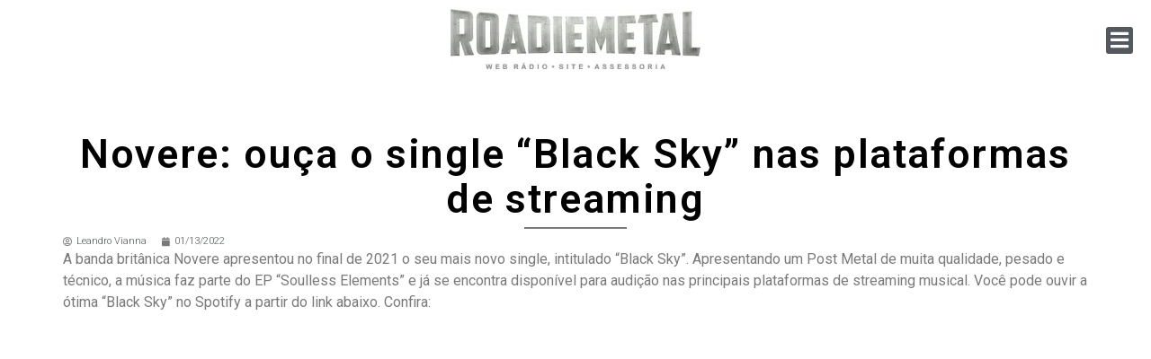

--- FILE ---
content_type: text/html; charset=UTF-8
request_url: https://roadie-metal.com/novere-ouca-o-single-black-sky-nas-plataformas-de-streaming/
body_size: 15163
content:
<!doctype html>
<html lang="pt-BR">
<head>
	<meta charset="UTF-8">
	<meta name="viewport" content="width=device-width, initial-scale=1">
	<link rel="profile" href="https://gmpg.org/xfn/11">
	<meta name='robots' content='index, follow, max-image-preview:large, max-snippet:-1, max-video-preview:-1' />

	<!-- This site is optimized with the Yoast SEO plugin v23.5 - https://yoast.com/wordpress/plugins/seo/ -->
	<title>Novere: ouça o single &quot;Black Sky&quot; nas plataformas de streaming - Roadie Metal</title>
	<link rel="canonical" href="https://roadie-metal.com/novere-ouca-o-single-black-sky-nas-plataformas-de-streaming/" />
	<meta property="og:locale" content="pt_BR" />
	<meta property="og:type" content="article" />
	<meta property="og:title" content="Novere: ouça o single &quot;Black Sky&quot; nas plataformas de streaming - Roadie Metal" />
	<meta property="og:description" content="A banda britânica Novere apresentou no final de 2021 o seu mais novo single, intitulado &#8220;Black Sky&#8221;. Apresentando um Post Metal de muita qualidade, pesado e técnico, a música faz parte do EP &#8220;Soulless Elements&#8221; e já se encontra disponível para audição nas principais plataformas de streaming musical. Você pode ouvir a ótima &#8220;Black Sky&#8221; [&hellip;]" />
	<meta property="og:url" content="https://roadie-metal.com/novere-ouca-o-single-black-sky-nas-plataformas-de-streaming/" />
	<meta property="og:site_name" content="Roadie Metal" />
	<meta property="article:publisher" content="https://pt-br.facebook.com/RoadieMetal" />
	<meta property="article:author" content="leandro.vianna.16100" />
	<meta property="article:published_time" content="2022-01-14T01:03:02+00:00" />
	<meta property="article:modified_time" content="2022-01-14T01:03:07+00:00" />
	<meta property="og:image" content="https://roadie-metal.com/wp-content/uploads/2022/01/Novere.jpg" />
	<meta property="og:image:width" content="640" />
	<meta property="og:image:height" content="640" />
	<meta property="og:image:type" content="image/jpeg" />
	<meta name="author" content="Leandro Vianna" />
	<meta name="twitter:card" content="summary_large_image" />
	<meta name="twitter:creator" content="@roadiemetal" />
	<meta name="twitter:site" content="@roadiemetal" />
	<meta name="twitter:label1" content="Escrito por" />
	<meta name="twitter:data1" content="Leandro Vianna" />
	<script type="application/ld+json" class="yoast-schema-graph">{"@context":"https://schema.org","@graph":[{"@type":"Article","@id":"https://roadie-metal.com/novere-ouca-o-single-black-sky-nas-plataformas-de-streaming/#article","isPartOf":{"@id":"https://roadie-metal.com/novere-ouca-o-single-black-sky-nas-plataformas-de-streaming/"},"author":{"name":"Leandro Vianna","@id":"https://roadie-metal.com/#/schema/person/331542c171a2d7a0d4515a73aab287c2"},"headline":"Novere: ouça o single &#8220;Black Sky&#8221; nas plataformas de streaming","datePublished":"2022-01-14T01:03:02+00:00","dateModified":"2022-01-14T01:03:07+00:00","mainEntityOfPage":{"@id":"https://roadie-metal.com/novere-ouca-o-single-black-sky-nas-plataformas-de-streaming/"},"wordCount":87,"publisher":{"@id":"https://roadie-metal.com/#organization"},"image":{"@id":"https://roadie-metal.com/novere-ouca-o-single-black-sky-nas-plataformas-de-streaming/#primaryimage"},"thumbnailUrl":"https://roadie-metal.com/wp-content/uploads/2022/01/Novere.jpg","articleSection":["Notícias","Post-Rock/Metal"],"inLanguage":"pt-BR"},{"@type":"WebPage","@id":"https://roadie-metal.com/novere-ouca-o-single-black-sky-nas-plataformas-de-streaming/","url":"https://roadie-metal.com/novere-ouca-o-single-black-sky-nas-plataformas-de-streaming/","name":"Novere: ouça o single \"Black Sky\" nas plataformas de streaming - Roadie Metal","isPartOf":{"@id":"https://roadie-metal.com/#website"},"primaryImageOfPage":{"@id":"https://roadie-metal.com/novere-ouca-o-single-black-sky-nas-plataformas-de-streaming/#primaryimage"},"image":{"@id":"https://roadie-metal.com/novere-ouca-o-single-black-sky-nas-plataformas-de-streaming/#primaryimage"},"thumbnailUrl":"https://roadie-metal.com/wp-content/uploads/2022/01/Novere.jpg","datePublished":"2022-01-14T01:03:02+00:00","dateModified":"2022-01-14T01:03:07+00:00","breadcrumb":{"@id":"https://roadie-metal.com/novere-ouca-o-single-black-sky-nas-plataformas-de-streaming/#breadcrumb"},"inLanguage":"pt-BR","potentialAction":[{"@type":"ReadAction","target":["https://roadie-metal.com/novere-ouca-o-single-black-sky-nas-plataformas-de-streaming/"]}]},{"@type":"ImageObject","inLanguage":"pt-BR","@id":"https://roadie-metal.com/novere-ouca-o-single-black-sky-nas-plataformas-de-streaming/#primaryimage","url":"https://roadie-metal.com/wp-content/uploads/2022/01/Novere.jpg","contentUrl":"https://roadie-metal.com/wp-content/uploads/2022/01/Novere.jpg","width":640,"height":640},{"@type":"BreadcrumbList","@id":"https://roadie-metal.com/novere-ouca-o-single-black-sky-nas-plataformas-de-streaming/#breadcrumb","itemListElement":[{"@type":"ListItem","position":1,"name":"Início","item":"https://roadie-metal.com/"},{"@type":"ListItem","position":2,"name":"Novere: ouça o single &#8220;Black Sky&#8221; nas plataformas de streaming"}]},{"@type":"WebSite","@id":"https://roadie-metal.com/#website","url":"https://roadie-metal.com/","name":"Roadie Metal","description":"A Voz do Rock: Saiba tudo que acontece no mundo do rock, fique pode dentro das últimas novidades, leia entrevistas e resenhas, confira matérias e curiosidades!","publisher":{"@id":"https://roadie-metal.com/#organization"},"potentialAction":[{"@type":"SearchAction","target":{"@type":"EntryPoint","urlTemplate":"https://roadie-metal.com/?s={search_term_string}"},"query-input":{"@type":"PropertyValueSpecification","valueRequired":true,"valueName":"search_term_string"}}],"inLanguage":"pt-BR"},{"@type":"Organization","@id":"https://roadie-metal.com/#organization","name":"Roadie Metal - A Voz do Rock","url":"https://roadie-metal.com/","logo":{"@type":"ImageObject","inLanguage":"pt-BR","@id":"https://roadie-metal.com/#/schema/logo/image/","url":"https://roadie-metal.com/wp-content/uploads/2024/04/logo-rodape.png","contentUrl":"https://roadie-metal.com/wp-content/uploads/2024/04/logo-rodape.png","width":646,"height":200,"caption":"Roadie Metal - A Voz do Rock"},"image":{"@id":"https://roadie-metal.com/#/schema/logo/image/"},"sameAs":["https://pt-br.facebook.com/RoadieMetal","https://x.com/roadiemetal","https://www.instagram.com/roadie_metal/","https://www.youtube.com/channel/UCNXSI1H0oG_QbrdaKqbYlBQ"]},{"@type":"Person","@id":"https://roadie-metal.com/#/schema/person/331542c171a2d7a0d4515a73aab287c2","name":"Leandro Vianna","image":{"@type":"ImageObject","inLanguage":"pt-BR","@id":"https://roadie-metal.com/#/schema/person/image/","url":"https://secure.gravatar.com/avatar/0ae2be53fb4347e66f38a79576dc4fa9?s=96&d=wp_user_avatar&r=g","contentUrl":"https://secure.gravatar.com/avatar/0ae2be53fb4347e66f38a79576dc4fa9?s=96&d=wp_user_avatar&r=g","caption":"Leandro Vianna"},"description":"Mineiro nascido no cada vez mais distante ano de 1977, pai do Arthur e do Ben, formado em História, flamenguista, comunista, antifascista, poliamorista e mais um monte de \"ista\" que irritam um bocado de gente nesse país. Criador do blog A Música Continua a Mesma e atual Editor Chefe da Roadie Metal. Um sujeito irritante!","sameAs":["https://musicacontinuaamesma.blogspot.com/","leandro.vianna.16100","amcamesma"],"url":"https://roadie-metal.com/author/lvianna/"}]}</script>
	<!-- / Yoast SEO plugin. -->


<link rel="alternate" type="application/rss+xml" title="Feed para Roadie Metal &raquo;" href="https://roadie-metal.com/feed/" />
<link rel="alternate" type="application/rss+xml" title="Feed de comentários para Roadie Metal &raquo;" href="https://roadie-metal.com/comments/feed/" />
<script>
window._wpemojiSettings = {"baseUrl":"https:\/\/s.w.org\/images\/core\/emoji\/15.0.3\/72x72\/","ext":".png","svgUrl":"https:\/\/s.w.org\/images\/core\/emoji\/15.0.3\/svg\/","svgExt":".svg","source":{"concatemoji":"https:\/\/roadie-metal.com\/wp-includes\/js\/wp-emoji-release.min.js?ver=6.6.4"}};
/*! This file is auto-generated */
!function(i,n){var o,s,e;function c(e){try{var t={supportTests:e,timestamp:(new Date).valueOf()};sessionStorage.setItem(o,JSON.stringify(t))}catch(e){}}function p(e,t,n){e.clearRect(0,0,e.canvas.width,e.canvas.height),e.fillText(t,0,0);var t=new Uint32Array(e.getImageData(0,0,e.canvas.width,e.canvas.height).data),r=(e.clearRect(0,0,e.canvas.width,e.canvas.height),e.fillText(n,0,0),new Uint32Array(e.getImageData(0,0,e.canvas.width,e.canvas.height).data));return t.every(function(e,t){return e===r[t]})}function u(e,t,n){switch(t){case"flag":return n(e,"\ud83c\udff3\ufe0f\u200d\u26a7\ufe0f","\ud83c\udff3\ufe0f\u200b\u26a7\ufe0f")?!1:!n(e,"\ud83c\uddfa\ud83c\uddf3","\ud83c\uddfa\u200b\ud83c\uddf3")&&!n(e,"\ud83c\udff4\udb40\udc67\udb40\udc62\udb40\udc65\udb40\udc6e\udb40\udc67\udb40\udc7f","\ud83c\udff4\u200b\udb40\udc67\u200b\udb40\udc62\u200b\udb40\udc65\u200b\udb40\udc6e\u200b\udb40\udc67\u200b\udb40\udc7f");case"emoji":return!n(e,"\ud83d\udc26\u200d\u2b1b","\ud83d\udc26\u200b\u2b1b")}return!1}function f(e,t,n){var r="undefined"!=typeof WorkerGlobalScope&&self instanceof WorkerGlobalScope?new OffscreenCanvas(300,150):i.createElement("canvas"),a=r.getContext("2d",{willReadFrequently:!0}),o=(a.textBaseline="top",a.font="600 32px Arial",{});return e.forEach(function(e){o[e]=t(a,e,n)}),o}function t(e){var t=i.createElement("script");t.src=e,t.defer=!0,i.head.appendChild(t)}"undefined"!=typeof Promise&&(o="wpEmojiSettingsSupports",s=["flag","emoji"],n.supports={everything:!0,everythingExceptFlag:!0},e=new Promise(function(e){i.addEventListener("DOMContentLoaded",e,{once:!0})}),new Promise(function(t){var n=function(){try{var e=JSON.parse(sessionStorage.getItem(o));if("object"==typeof e&&"number"==typeof e.timestamp&&(new Date).valueOf()<e.timestamp+604800&&"object"==typeof e.supportTests)return e.supportTests}catch(e){}return null}();if(!n){if("undefined"!=typeof Worker&&"undefined"!=typeof OffscreenCanvas&&"undefined"!=typeof URL&&URL.createObjectURL&&"undefined"!=typeof Blob)try{var e="postMessage("+f.toString()+"("+[JSON.stringify(s),u.toString(),p.toString()].join(",")+"));",r=new Blob([e],{type:"text/javascript"}),a=new Worker(URL.createObjectURL(r),{name:"wpTestEmojiSupports"});return void(a.onmessage=function(e){c(n=e.data),a.terminate(),t(n)})}catch(e){}c(n=f(s,u,p))}t(n)}).then(function(e){for(var t in e)n.supports[t]=e[t],n.supports.everything=n.supports.everything&&n.supports[t],"flag"!==t&&(n.supports.everythingExceptFlag=n.supports.everythingExceptFlag&&n.supports[t]);n.supports.everythingExceptFlag=n.supports.everythingExceptFlag&&!n.supports.flag,n.DOMReady=!1,n.readyCallback=function(){n.DOMReady=!0}}).then(function(){return e}).then(function(){var e;n.supports.everything||(n.readyCallback(),(e=n.source||{}).concatemoji?t(e.concatemoji):e.wpemoji&&e.twemoji&&(t(e.twemoji),t(e.wpemoji)))}))}((window,document),window._wpemojiSettings);
</script>

<style id='wp-emoji-styles-inline-css'>

	img.wp-smiley, img.emoji {
		display: inline !important;
		border: none !important;
		box-shadow: none !important;
		height: 1em !important;
		width: 1em !important;
		margin: 0 0.07em !important;
		vertical-align: -0.1em !important;
		background: none !important;
		padding: 0 !important;
	}
</style>
<link rel='stylesheet' id='wp-block-library-css' href='https://roadie-metal.com/wp-includes/css/dist/block-library/style.min.css?ver=6.6.4' media='all' />
<style id='classic-theme-styles-inline-css'>
/*! This file is auto-generated */
.wp-block-button__link{color:#fff;background-color:#32373c;border-radius:9999px;box-shadow:none;text-decoration:none;padding:calc(.667em + 2px) calc(1.333em + 2px);font-size:1.125em}.wp-block-file__button{background:#32373c;color:#fff;text-decoration:none}
</style>
<style id='global-styles-inline-css'>
:root{--wp--preset--aspect-ratio--square: 1;--wp--preset--aspect-ratio--4-3: 4/3;--wp--preset--aspect-ratio--3-4: 3/4;--wp--preset--aspect-ratio--3-2: 3/2;--wp--preset--aspect-ratio--2-3: 2/3;--wp--preset--aspect-ratio--16-9: 16/9;--wp--preset--aspect-ratio--9-16: 9/16;--wp--preset--color--black: #000000;--wp--preset--color--cyan-bluish-gray: #abb8c3;--wp--preset--color--white: #ffffff;--wp--preset--color--pale-pink: #f78da7;--wp--preset--color--vivid-red: #cf2e2e;--wp--preset--color--luminous-vivid-orange: #ff6900;--wp--preset--color--luminous-vivid-amber: #fcb900;--wp--preset--color--light-green-cyan: #7bdcb5;--wp--preset--color--vivid-green-cyan: #00d084;--wp--preset--color--pale-cyan-blue: #8ed1fc;--wp--preset--color--vivid-cyan-blue: #0693e3;--wp--preset--color--vivid-purple: #9b51e0;--wp--preset--gradient--vivid-cyan-blue-to-vivid-purple: linear-gradient(135deg,rgba(6,147,227,1) 0%,rgb(155,81,224) 100%);--wp--preset--gradient--light-green-cyan-to-vivid-green-cyan: linear-gradient(135deg,rgb(122,220,180) 0%,rgb(0,208,130) 100%);--wp--preset--gradient--luminous-vivid-amber-to-luminous-vivid-orange: linear-gradient(135deg,rgba(252,185,0,1) 0%,rgba(255,105,0,1) 100%);--wp--preset--gradient--luminous-vivid-orange-to-vivid-red: linear-gradient(135deg,rgba(255,105,0,1) 0%,rgb(207,46,46) 100%);--wp--preset--gradient--very-light-gray-to-cyan-bluish-gray: linear-gradient(135deg,rgb(238,238,238) 0%,rgb(169,184,195) 100%);--wp--preset--gradient--cool-to-warm-spectrum: linear-gradient(135deg,rgb(74,234,220) 0%,rgb(151,120,209) 20%,rgb(207,42,186) 40%,rgb(238,44,130) 60%,rgb(251,105,98) 80%,rgb(254,248,76) 100%);--wp--preset--gradient--blush-light-purple: linear-gradient(135deg,rgb(255,206,236) 0%,rgb(152,150,240) 100%);--wp--preset--gradient--blush-bordeaux: linear-gradient(135deg,rgb(254,205,165) 0%,rgb(254,45,45) 50%,rgb(107,0,62) 100%);--wp--preset--gradient--luminous-dusk: linear-gradient(135deg,rgb(255,203,112) 0%,rgb(199,81,192) 50%,rgb(65,88,208) 100%);--wp--preset--gradient--pale-ocean: linear-gradient(135deg,rgb(255,245,203) 0%,rgb(182,227,212) 50%,rgb(51,167,181) 100%);--wp--preset--gradient--electric-grass: linear-gradient(135deg,rgb(202,248,128) 0%,rgb(113,206,126) 100%);--wp--preset--gradient--midnight: linear-gradient(135deg,rgb(2,3,129) 0%,rgb(40,116,252) 100%);--wp--preset--font-size--small: 13px;--wp--preset--font-size--medium: 20px;--wp--preset--font-size--large: 36px;--wp--preset--font-size--x-large: 42px;--wp--preset--spacing--20: 0.44rem;--wp--preset--spacing--30: 0.67rem;--wp--preset--spacing--40: 1rem;--wp--preset--spacing--50: 1.5rem;--wp--preset--spacing--60: 2.25rem;--wp--preset--spacing--70: 3.38rem;--wp--preset--spacing--80: 5.06rem;--wp--preset--shadow--natural: 6px 6px 9px rgba(0, 0, 0, 0.2);--wp--preset--shadow--deep: 12px 12px 50px rgba(0, 0, 0, 0.4);--wp--preset--shadow--sharp: 6px 6px 0px rgba(0, 0, 0, 0.2);--wp--preset--shadow--outlined: 6px 6px 0px -3px rgba(255, 255, 255, 1), 6px 6px rgba(0, 0, 0, 1);--wp--preset--shadow--crisp: 6px 6px 0px rgba(0, 0, 0, 1);}:where(.is-layout-flex){gap: 0.5em;}:where(.is-layout-grid){gap: 0.5em;}body .is-layout-flex{display: flex;}.is-layout-flex{flex-wrap: wrap;align-items: center;}.is-layout-flex > :is(*, div){margin: 0;}body .is-layout-grid{display: grid;}.is-layout-grid > :is(*, div){margin: 0;}:where(.wp-block-columns.is-layout-flex){gap: 2em;}:where(.wp-block-columns.is-layout-grid){gap: 2em;}:where(.wp-block-post-template.is-layout-flex){gap: 1.25em;}:where(.wp-block-post-template.is-layout-grid){gap: 1.25em;}.has-black-color{color: var(--wp--preset--color--black) !important;}.has-cyan-bluish-gray-color{color: var(--wp--preset--color--cyan-bluish-gray) !important;}.has-white-color{color: var(--wp--preset--color--white) !important;}.has-pale-pink-color{color: var(--wp--preset--color--pale-pink) !important;}.has-vivid-red-color{color: var(--wp--preset--color--vivid-red) !important;}.has-luminous-vivid-orange-color{color: var(--wp--preset--color--luminous-vivid-orange) !important;}.has-luminous-vivid-amber-color{color: var(--wp--preset--color--luminous-vivid-amber) !important;}.has-light-green-cyan-color{color: var(--wp--preset--color--light-green-cyan) !important;}.has-vivid-green-cyan-color{color: var(--wp--preset--color--vivid-green-cyan) !important;}.has-pale-cyan-blue-color{color: var(--wp--preset--color--pale-cyan-blue) !important;}.has-vivid-cyan-blue-color{color: var(--wp--preset--color--vivid-cyan-blue) !important;}.has-vivid-purple-color{color: var(--wp--preset--color--vivid-purple) !important;}.has-black-background-color{background-color: var(--wp--preset--color--black) !important;}.has-cyan-bluish-gray-background-color{background-color: var(--wp--preset--color--cyan-bluish-gray) !important;}.has-white-background-color{background-color: var(--wp--preset--color--white) !important;}.has-pale-pink-background-color{background-color: var(--wp--preset--color--pale-pink) !important;}.has-vivid-red-background-color{background-color: var(--wp--preset--color--vivid-red) !important;}.has-luminous-vivid-orange-background-color{background-color: var(--wp--preset--color--luminous-vivid-orange) !important;}.has-luminous-vivid-amber-background-color{background-color: var(--wp--preset--color--luminous-vivid-amber) !important;}.has-light-green-cyan-background-color{background-color: var(--wp--preset--color--light-green-cyan) !important;}.has-vivid-green-cyan-background-color{background-color: var(--wp--preset--color--vivid-green-cyan) !important;}.has-pale-cyan-blue-background-color{background-color: var(--wp--preset--color--pale-cyan-blue) !important;}.has-vivid-cyan-blue-background-color{background-color: var(--wp--preset--color--vivid-cyan-blue) !important;}.has-vivid-purple-background-color{background-color: var(--wp--preset--color--vivid-purple) !important;}.has-black-border-color{border-color: var(--wp--preset--color--black) !important;}.has-cyan-bluish-gray-border-color{border-color: var(--wp--preset--color--cyan-bluish-gray) !important;}.has-white-border-color{border-color: var(--wp--preset--color--white) !important;}.has-pale-pink-border-color{border-color: var(--wp--preset--color--pale-pink) !important;}.has-vivid-red-border-color{border-color: var(--wp--preset--color--vivid-red) !important;}.has-luminous-vivid-orange-border-color{border-color: var(--wp--preset--color--luminous-vivid-orange) !important;}.has-luminous-vivid-amber-border-color{border-color: var(--wp--preset--color--luminous-vivid-amber) !important;}.has-light-green-cyan-border-color{border-color: var(--wp--preset--color--light-green-cyan) !important;}.has-vivid-green-cyan-border-color{border-color: var(--wp--preset--color--vivid-green-cyan) !important;}.has-pale-cyan-blue-border-color{border-color: var(--wp--preset--color--pale-cyan-blue) !important;}.has-vivid-cyan-blue-border-color{border-color: var(--wp--preset--color--vivid-cyan-blue) !important;}.has-vivid-purple-border-color{border-color: var(--wp--preset--color--vivid-purple) !important;}.has-vivid-cyan-blue-to-vivid-purple-gradient-background{background: var(--wp--preset--gradient--vivid-cyan-blue-to-vivid-purple) !important;}.has-light-green-cyan-to-vivid-green-cyan-gradient-background{background: var(--wp--preset--gradient--light-green-cyan-to-vivid-green-cyan) !important;}.has-luminous-vivid-amber-to-luminous-vivid-orange-gradient-background{background: var(--wp--preset--gradient--luminous-vivid-amber-to-luminous-vivid-orange) !important;}.has-luminous-vivid-orange-to-vivid-red-gradient-background{background: var(--wp--preset--gradient--luminous-vivid-orange-to-vivid-red) !important;}.has-very-light-gray-to-cyan-bluish-gray-gradient-background{background: var(--wp--preset--gradient--very-light-gray-to-cyan-bluish-gray) !important;}.has-cool-to-warm-spectrum-gradient-background{background: var(--wp--preset--gradient--cool-to-warm-spectrum) !important;}.has-blush-light-purple-gradient-background{background: var(--wp--preset--gradient--blush-light-purple) !important;}.has-blush-bordeaux-gradient-background{background: var(--wp--preset--gradient--blush-bordeaux) !important;}.has-luminous-dusk-gradient-background{background: var(--wp--preset--gradient--luminous-dusk) !important;}.has-pale-ocean-gradient-background{background: var(--wp--preset--gradient--pale-ocean) !important;}.has-electric-grass-gradient-background{background: var(--wp--preset--gradient--electric-grass) !important;}.has-midnight-gradient-background{background: var(--wp--preset--gradient--midnight) !important;}.has-small-font-size{font-size: var(--wp--preset--font-size--small) !important;}.has-medium-font-size{font-size: var(--wp--preset--font-size--medium) !important;}.has-large-font-size{font-size: var(--wp--preset--font-size--large) !important;}.has-x-large-font-size{font-size: var(--wp--preset--font-size--x-large) !important;}
:where(.wp-block-post-template.is-layout-flex){gap: 1.25em;}:where(.wp-block-post-template.is-layout-grid){gap: 1.25em;}
:where(.wp-block-columns.is-layout-flex){gap: 2em;}:where(.wp-block-columns.is-layout-grid){gap: 2em;}
:root :where(.wp-block-pullquote){font-size: 1.5em;line-height: 1.6;}
</style>
<link rel='stylesheet' id='hello-elementor-css' href='https://roadie-metal.com/wp-content/themes/hello-elementor/style.min.css?ver=3.0.1' media='all' />
<link rel='stylesheet' id='hello-elementor-theme-style-css' href='https://roadie-metal.com/wp-content/themes/hello-elementor/theme.min.css?ver=3.0.1' media='all' />
<link rel='stylesheet' id='hello-elementor-header-footer-css' href='https://roadie-metal.com/wp-content/themes/hello-elementor/header-footer.min.css?ver=3.0.1' media='all' />
<link rel='stylesheet' id='elementor-frontend-css' href='https://roadie-metal.com/wp-content/plugins/elementor/assets/css/frontend.min.css?ver=3.24.5' media='all' />
<link rel='stylesheet' id='widget-image-css' href='https://roadie-metal.com/wp-content/plugins/elementor/assets/css/widget-image.min.css?ver=3.24.5' media='all' />
<link rel='stylesheet' id='widget-heading-css' href='https://roadie-metal.com/wp-content/plugins/elementor/assets/css/widget-heading.min.css?ver=3.24.5' media='all' />
<link rel='stylesheet' id='widget-forms-css' href='https://roadie-metal.com/wp-content/plugins/pro-elements/assets/css/widget-forms.min.css?ver=3.24.2' media='all' />
<link rel='stylesheet' id='flatpickr-css' href='https://roadie-metal.com/wp-content/plugins/elementor/assets/lib/flatpickr/flatpickr.min.css?ver=4.1.4' media='all' />
<link rel='stylesheet' id='widget-icon-list-css' href='https://roadie-metal.com/wp-content/plugins/elementor/assets/css/widget-icon-list.min.css?ver=3.24.5' media='all' />
<link rel='stylesheet' id='widget-divider-css' href='https://roadie-metal.com/wp-content/plugins/elementor/assets/css/widget-divider.min.css?ver=3.24.5' media='all' />
<link rel='stylesheet' id='widget-theme-elements-css' href='https://roadie-metal.com/wp-content/plugins/pro-elements/assets/css/widget-theme-elements.min.css?ver=3.24.2' media='all' />
<link rel='stylesheet' id='elementor-icons-shared-0-css' href='https://roadie-metal.com/wp-content/plugins/elementor/assets/lib/font-awesome/css/fontawesome.min.css?ver=5.15.3' media='all' />
<link rel='stylesheet' id='elementor-icons-fa-regular-css' href='https://roadie-metal.com/wp-content/plugins/elementor/assets/lib/font-awesome/css/regular.min.css?ver=5.15.3' media='all' />
<link rel='stylesheet' id='elementor-icons-fa-solid-css' href='https://roadie-metal.com/wp-content/plugins/elementor/assets/lib/font-awesome/css/solid.min.css?ver=5.15.3' media='all' />
<link rel='stylesheet' id='elementor-icons-css' href='https://roadie-metal.com/wp-content/plugins/elementor/assets/lib/eicons/css/elementor-icons.min.css?ver=5.31.0' media='all' />
<link rel='stylesheet' id='swiper-css' href='https://roadie-metal.com/wp-content/plugins/elementor/assets/lib/swiper/v8/css/swiper.min.css?ver=8.4.5' media='all' />
<link rel='stylesheet' id='e-swiper-css' href='https://roadie-metal.com/wp-content/plugins/elementor/assets/css/conditionals/e-swiper.min.css?ver=3.24.5' media='all' />
<link rel='stylesheet' id='elementor-post-413943-css' href='https://roadie-metal.com/wp-content/uploads/elementor/css/post-413943.css?ver=1727957824' media='all' />
<link rel='stylesheet' id='elementor-pro-css' href='https://roadie-metal.com/wp-content/plugins/pro-elements/assets/css/frontend.min.css?ver=3.24.2' media='all' />
<link rel='stylesheet' id='font-awesome-5-all-css' href='https://roadie-metal.com/wp-content/plugins/elementor/assets/lib/font-awesome/css/all.min.css?ver=3.24.5' media='all' />
<link rel='stylesheet' id='font-awesome-4-shim-css' href='https://roadie-metal.com/wp-content/plugins/elementor/assets/lib/font-awesome/css/v4-shims.min.css?ver=3.24.5' media='all' />
<link rel='stylesheet' id='elementor-global-css' href='https://roadie-metal.com/wp-content/uploads/elementor/css/global.css?ver=1727957824' media='all' />
<link rel='stylesheet' id='elementor-post-404143-css' href='https://roadie-metal.com/wp-content/uploads/elementor/css/post-404143.css?ver=1727957907' media='all' />
<link rel='stylesheet' id='elementor-post-404157-css' href='https://roadie-metal.com/wp-content/uploads/elementor/css/post-404157.css?ver=1727957824' media='all' />
<link rel='stylesheet' id='elementor-post-413942-css' href='https://roadie-metal.com/wp-content/uploads/elementor/css/post-413942.css?ver=1727957824' media='all' />
<link rel='stylesheet' id='bdt-uikit-css' href='https://roadie-metal.com/wp-content/plugins/bdthemes-prime-slider-lite/assets/css/bdt-uikit.css?ver=3.21.7' media='all' />
<link rel='stylesheet' id='prime-slider-site-css' href='https://roadie-metal.com/wp-content/plugins/bdthemes-prime-slider-lite/assets/css/prime-slider-site.css?ver=3.15.12' media='all' />
<link rel='stylesheet' id='google-fonts-1-css' href='https://fonts.googleapis.com/css?family=Roboto%3A100%2C100italic%2C200%2C200italic%2C300%2C300italic%2C400%2C400italic%2C500%2C500italic%2C600%2C600italic%2C700%2C700italic%2C800%2C800italic%2C900%2C900italic%7CRoboto+Slab%3A100%2C100italic%2C200%2C200italic%2C300%2C300italic%2C400%2C400italic%2C500%2C500italic%2C600%2C600italic%2C700%2C700italic%2C800%2C800italic%2C900%2C900italic%7CRocknRoll+One%3A100%2C100italic%2C200%2C200italic%2C300%2C300italic%2C400%2C400italic%2C500%2C500italic%2C600%2C600italic%2C700%2C700italic%2C800%2C800italic%2C900%2C900italic&#038;display=auto&#038;ver=6.6.4' media='all' />
<link rel='stylesheet' id='elementor-icons-fa-brands-css' href='https://roadie-metal.com/wp-content/plugins/elementor/assets/lib/font-awesome/css/brands.min.css?ver=5.15.3' media='all' />
<link rel="preconnect" href="https://fonts.gstatic.com/" crossorigin><script src="https://roadie-metal.com/wp-content/plugins/elementor/assets/lib/font-awesome/js/v4-shims.min.js?ver=3.24.5" id="font-awesome-4-shim-js"></script>
<script src="https://roadie-metal.com/wp-includes/js/jquery/jquery.min.js?ver=3.7.1" id="jquery-core-js"></script>
<script src="https://roadie-metal.com/wp-includes/js/jquery/jquery-migrate.min.js?ver=3.4.1" id="jquery-migrate-js"></script>
<script src="https://roadie-metal.com/wp-content/plugins/bdthemes-prime-slider-lite/assets/js/bdt-uikit.min.js?ver=3.21.7" id="bdt-uikit-js"></script>
<link rel="https://api.w.org/" href="https://roadie-metal.com/wp-json/" /><link rel="alternate" title="JSON" type="application/json" href="https://roadie-metal.com/wp-json/wp/v2/posts/331503" /><link rel="EditURI" type="application/rsd+xml" title="RSD" href="https://roadie-metal.com/xmlrpc.php?rsd" />
<meta name="generator" content="WordPress 6.6.4" />
<link rel='shortlink' href='https://roadie-metal.com/?p=331503' />
<link rel="alternate" title="oEmbed (JSON)" type="application/json+oembed" href="https://roadie-metal.com/wp-json/oembed/1.0/embed?url=https%3A%2F%2Froadie-metal.com%2Fnovere-ouca-o-single-black-sky-nas-plataformas-de-streaming%2F" />
<link rel="alternate" title="oEmbed (XML)" type="text/xml+oembed" href="https://roadie-metal.com/wp-json/oembed/1.0/embed?url=https%3A%2F%2Froadie-metal.com%2Fnovere-ouca-o-single-black-sky-nas-plataformas-de-streaming%2F&#038;format=xml" />
<meta name="generator" content="Elementor 3.24.5; features: additional_custom_breakpoints; settings: css_print_method-external, google_font-enabled, font_display-auto">
			<style>
				.e-con.e-parent:nth-of-type(n+4):not(.e-lazyloaded):not(.e-no-lazyload),
				.e-con.e-parent:nth-of-type(n+4):not(.e-lazyloaded):not(.e-no-lazyload) * {
					background-image: none !important;
				}
				@media screen and (max-height: 1024px) {
					.e-con.e-parent:nth-of-type(n+3):not(.e-lazyloaded):not(.e-no-lazyload),
					.e-con.e-parent:nth-of-type(n+3):not(.e-lazyloaded):not(.e-no-lazyload) * {
						background-image: none !important;
					}
				}
				@media screen and (max-height: 640px) {
					.e-con.e-parent:nth-of-type(n+2):not(.e-lazyloaded):not(.e-no-lazyload),
					.e-con.e-parent:nth-of-type(n+2):not(.e-lazyloaded):not(.e-no-lazyload) * {
						background-image: none !important;
					}
				}
			</style>
			</head>
<body class="post-template-default single single-post postid-331503 single-format-standard wp-custom-logo elementor-default elementor-kit-413943 elementor-page-413942">


<a class="skip-link screen-reader-text" href="#content">Ir para o conteúdo</a>

		<div data-elementor-type="header" data-elementor-id="404143" class="elementor elementor-404143 elementor-location-header" data-elementor-post-type="elementor_library">
			<div class="elementor-element elementor-element-fd1bf8f header-1 e-transform e-flex e-con-boxed e-con e-parent" data-id="fd1bf8f" data-element_type="container" data-settings="{&quot;background_background&quot;:&quot;classic&quot;,&quot;_transform_translateX_effect&quot;:{&quot;unit&quot;:&quot;px&quot;,&quot;size&quot;:&quot;&quot;,&quot;sizes&quot;:[]},&quot;_transform_translateX_effect_tablet&quot;:{&quot;unit&quot;:&quot;px&quot;,&quot;size&quot;:&quot;&quot;,&quot;sizes&quot;:[]},&quot;_transform_translateX_effect_mobile&quot;:{&quot;unit&quot;:&quot;px&quot;,&quot;size&quot;:&quot;&quot;,&quot;sizes&quot;:[]},&quot;_transform_translateY_effect&quot;:{&quot;unit&quot;:&quot;px&quot;,&quot;size&quot;:&quot;&quot;,&quot;sizes&quot;:[]},&quot;_transform_translateY_effect_tablet&quot;:{&quot;unit&quot;:&quot;px&quot;,&quot;size&quot;:&quot;&quot;,&quot;sizes&quot;:[]},&quot;_transform_translateY_effect_mobile&quot;:{&quot;unit&quot;:&quot;px&quot;,&quot;size&quot;:&quot;&quot;,&quot;sizes&quot;:[]}}">
					<div class="e-con-inner">
				<div class="elementor-element elementor-element-7d4b84e elementor-widget__width-initial elementor-widget elementor-widget-theme-site-logo elementor-widget-image" data-id="7d4b84e" data-element_type="widget" data-widget_type="theme-site-logo.default">
				<div class="elementor-widget-container">
									<a href="https://roadie-metal.com">
			<img width="457" height="110" src="https://roadie-metal.com/wp-content/uploads/2022/11/roadie-metal.jpeg" class="attachment-full size-full wp-image-404144" alt="" srcset="https://roadie-metal.com/wp-content/uploads/2022/11/roadie-metal.jpeg 457w, https://roadie-metal.com/wp-content/uploads/2022/11/roadie-metal-300x72.jpeg 300w" sizes="(max-width: 457px) 100vw, 457px" />				</a>
									</div>
				</div>
				<div class="elementor-element elementor-element-3e15d03 elementor-align-center elementor-absolute elementor-widget elementor-widget-button" data-id="3e15d03" data-element_type="widget" data-settings="{&quot;_position&quot;:&quot;absolute&quot;}" data-widget_type="button.default">
				<div class="elementor-widget-container">
					<div class="elementor-button-wrapper">
			<a class="elementor-button elementor-button-link elementor-size-sm" href="#elementor-action%3Aaction%3Dpopup%3Aopen%26settings%3DeyJpZCI6IjQwNzk0NyIsInRvZ2dsZSI6ZmFsc2V9">
						<span class="elementor-button-content-wrapper">
						<span class="elementor-button-icon">
				<i aria-hidden="true" class="fas fa-bars"></i>			</span>
								</span>
					</a>
		</div>
				</div>
				</div>
					</div>
				</div>
				</div>
				<div data-elementor-type="single-post" data-elementor-id="413942" class="elementor elementor-413942 elementor-location-single post-331503 post type-post status-publish format-standard has-post-thumbnail hentry category-news category-post-rockmetal" data-elementor-post-type="elementor_library">
			<div class="elementor-element elementor-element-9cb98c9 e-flex e-con-boxed e-con e-parent" data-id="9cb98c9" data-element_type="container">
					<div class="e-con-inner">
				<div class="elementor-element elementor-element-c16c976 elementor-widget elementor-widget-theme-post-title elementor-page-title elementor-widget-heading" data-id="c16c976" data-element_type="widget" data-widget_type="theme-post-title.default">
				<div class="elementor-widget-container">
			<h1 class="elementor-heading-title elementor-size-default">Novere: ouça o single &#8220;Black Sky&#8221; nas plataformas de streaming</h1>		</div>
				</div>
				<div class="elementor-element elementor-element-796010f elementor-widget-divider--view-line elementor-widget elementor-widget-divider" data-id="796010f" data-element_type="widget" data-widget_type="divider.default">
				<div class="elementor-widget-container">
					<div class="elementor-divider">
			<span class="elementor-divider-separator">
						</span>
		</div>
				</div>
				</div>
		<div class="elementor-element elementor-element-c46c13c e-con-full e-flex e-con e-child" data-id="c46c13c" data-element_type="container">
				<div class="elementor-element elementor-element-1e3817d elementor-align-right elementor-widget elementor-widget-post-info" data-id="1e3817d" data-element_type="widget" data-widget_type="post-info.default">
				<div class="elementor-widget-container">
					<ul class="elementor-inline-items elementor-icon-list-items elementor-post-info">
								<li class="elementor-icon-list-item elementor-repeater-item-49dab5c elementor-inline-item" itemprop="author">
						<a href="https://roadie-metal.com/author/lvianna/">
											<span class="elementor-icon-list-icon">
								<i aria-hidden="true" class="far fa-user-circle"></i>							</span>
									<span class="elementor-icon-list-text elementor-post-info__item elementor-post-info__item--type-author">
										Leandro Vianna					</span>
									</a>
				</li>
				<li class="elementor-icon-list-item elementor-repeater-item-bbb4059 elementor-inline-item" itemprop="datePublished">
						<a href="https://roadie-metal.com/2022/01/13/">
											<span class="elementor-icon-list-icon">
								<i aria-hidden="true" class="fas fa-calendar"></i>							</span>
									<span class="elementor-icon-list-text elementor-post-info__item elementor-post-info__item--type-date">
										<time>01/13/2022</time>					</span>
									</a>
				</li>
				</ul>
				</div>
				</div>
				</div>
				<div class="elementor-element elementor-element-5fdd214 elementor-widget elementor-widget-theme-post-content" data-id="5fdd214" data-element_type="widget" data-widget_type="theme-post-content.default">
				<div class="elementor-widget-container">
			
<p>A banda britânica Novere apresentou no final de 2021 o seu mais novo single, intitulado &#8220;Black Sky&#8221;. Apresentando um Post Metal de muita qualidade, pesado e técnico, a música faz parte do EP &#8220;Soulless Elements&#8221; e já se encontra disponível para audição nas principais plataformas de streaming musical. Você pode ouvir a ótima &#8220;Black Sky&#8221; no Spotify a partir do link abaixo. Confira:</p>



<figure class="wp-block-embed-spotify wp-block-embed is-type-rich is-provider-spotify wp-embed-aspect-21-9 wp-has-aspect-ratio"><div class="wp-block-embed__wrapper">
<iframe title="Spotify Embed: Black Sky" style="border-radius: 12px" width="100%" height="152" frameborder="0" allowfullscreen allow="autoplay; clipboard-write; encrypted-media; fullscreen; picture-in-picture" loading="lazy" src="https://open.spotify.com/embed/track/0hJtoMDcxcq8XuzF1wRY1a?utm_source=oembed"></iframe>
</div></figure>
		</div>
				</div>
					</div>
				</div>
				</div>
				<div data-elementor-type="footer" data-elementor-id="404157" class="elementor elementor-404157 elementor-location-footer" data-elementor-post-type="elementor_library">
			<div class="elementor-element elementor-element-9149c3f e-flex e-con-boxed e-con e-parent" data-id="9149c3f" data-element_type="container" data-settings="{&quot;background_background&quot;:&quot;classic&quot;}">
					<div class="e-con-inner">
				<div class="elementor-element elementor-element-43179a1 elementor-widget elementor-widget-heading" data-id="43179a1" data-element_type="widget" data-widget_type="heading.default">
				<div class="elementor-widget-container">
			<h6 class="elementor-heading-title elementor-size-default">Receba nossas novidades</h6>		</div>
				</div>
				<div class="elementor-element elementor-element-648684d elementor-widget__width-initial elementor-widget-mobile__width-inherit elementor-button-align-stretch elementor-widget elementor-widget-form" data-id="648684d" data-element_type="widget" data-settings="{&quot;button_width&quot;:&quot;20&quot;,&quot;step_next_label&quot;:&quot;Next&quot;,&quot;step_previous_label&quot;:&quot;Previous&quot;,&quot;step_type&quot;:&quot;number_text&quot;,&quot;step_icon_shape&quot;:&quot;circle&quot;}" data-widget_type="form.default">
				<div class="elementor-widget-container">
					<form class="elementor-form" method="post" name="frm-newsletter">
			<input type="hidden" name="post_id" value="404157"/>
			<input type="hidden" name="form_id" value="648684d"/>
			<input type="hidden" name="referer_title" value="Novere: ouça o single &quot;Black Sky&quot; nas plataformas de streaming - Roadie Metal" />

							<input type="hidden" name="queried_id" value="331503"/>
			
			<div class="elementor-form-fields-wrapper elementor-labels-">
								<div class="elementor-field-type-text elementor-field-group elementor-column elementor-field-group-nome elementor-col-40 elementor-field-required">
												<label for="form-field-nome" class="elementor-field-label elementor-screen-only">
								Nome							</label>
														<input size="1" type="text" name="form_fields[nome]" id="form-field-nome" class="elementor-field elementor-size-sm  elementor-field-textual" placeholder="Nome" required="required" aria-required="true">
											</div>
								<div class="elementor-field-type-email elementor-field-group elementor-column elementor-field-group-email elementor-col-40 elementor-field-required">
												<label for="form-field-email" class="elementor-field-label elementor-screen-only">
								E-mail							</label>
														<input size="1" type="email" name="form_fields[email]" id="form-field-email" class="elementor-field elementor-size-sm  elementor-field-textual" placeholder="E-mail" required="required" aria-required="true">
											</div>
								<div class="elementor-field-group elementor-column elementor-field-type-submit elementor-col-20 e-form__buttons">
					<button class="elementor-button elementor-size-sm" type="submit">
						<span class="elementor-button-content-wrapper">
															<span class="elementor-button-icon">
									<i aria-hidden="true" class="fas fa-envelope"></i>																	</span>
																						<span class="elementor-button-text">Cadastrar </span>
													</span>
					</button>
				</div>
			</div>
		</form>
				</div>
				</div>
				<div class="elementor-element elementor-element-81c26c3 elementor-icon-list--layout-inline elementor-align-right elementor-mobile-align-center elementor-list-item-link-full_width elementor-widget elementor-widget-icon-list" data-id="81c26c3" data-element_type="widget" data-widget_type="icon-list.default">
				<div class="elementor-widget-container">
					<ul class="elementor-icon-list-items elementor-inline-items">
							<li class="elementor-icon-list-item elementor-inline-item">
											<a href="https://www.facebook.com/RoadieMetal/?locale=pt_BR" target="_blank">

												<span class="elementor-icon-list-icon">
							<i aria-hidden="true" class="fab fa-facebook-f"></i>						</span>
										<span class="elementor-icon-list-text"></span>
											</a>
									</li>
								<li class="elementor-icon-list-item elementor-inline-item">
											<a href="https://www.instagram.com/roadie_metal/" target="_blank">

												<span class="elementor-icon-list-icon">
							<i aria-hidden="true" class="fab fa-instagram"></i>						</span>
										<span class="elementor-icon-list-text"></span>
											</a>
									</li>
								<li class="elementor-icon-list-item elementor-inline-item">
											<a href="https://www.youtube.com/c/RoadieMetal" target="_blank">

												<span class="elementor-icon-list-icon">
							<i aria-hidden="true" class="fab fa-youtube"></i>						</span>
										<span class="elementor-icon-list-text"></span>
											</a>
									</li>
						</ul>
				</div>
				</div>
					</div>
				</div>
		<div class="elementor-element elementor-element-00b8d21 e-flex e-con-boxed e-con e-parent" data-id="00b8d21" data-element_type="container" data-settings="{&quot;background_background&quot;:&quot;classic&quot;}">
					<div class="e-con-inner">
				<div class="elementor-element elementor-element-cd566fc elementor-widget elementor-widget-image" data-id="cd566fc" data-element_type="widget" data-widget_type="image.default">
				<div class="elementor-widget-container">
													<img width="646" height="200" src="https://roadie-metal.com/wp-content/uploads/2024/04/logo-rodape.png" class="attachment-full size-full wp-image-404159" alt="" srcset="https://roadie-metal.com/wp-content/uploads/2024/04/logo-rodape.png 646w, https://roadie-metal.com/wp-content/uploads/2024/04/logo-rodape-300x93.png 300w" sizes="(max-width: 646px) 100vw, 646px" />													</div>
				</div>
				<div class="elementor-element elementor-element-3e1c0fa elementor-widget elementor-widget-heading" data-id="3e1c0fa" data-element_type="widget" data-widget_type="heading.default">
				<div class="elementor-widget-container">
			<p class="elementor-heading-title elementor-size-default">© 2017-2026 | Roadie Metal - Todos os direitos reservados.</p>		</div>
				</div>
					</div>
				</div>
				</div>
		
		<div data-elementor-type="popup" data-elementor-id="407947" class="elementor elementor-407947 elementor-location-popup" data-elementor-settings="{&quot;entrance_animation&quot;:&quot;fadeInRight&quot;,&quot;exit_animation&quot;:&quot;fadeInRight&quot;,&quot;entrance_animation_duration&quot;:{&quot;unit&quot;:&quot;px&quot;,&quot;size&quot;:0.6,&quot;sizes&quot;:[]},&quot;a11y_navigation&quot;:&quot;yes&quot;,&quot;timing&quot;:[]}" data-elementor-post-type="elementor_library">
			<div class="elementor-element elementor-element-2313516 e-flex e-con-boxed e-con e-parent" data-id="2313516" data-element_type="container">
					<div class="e-con-inner">
				<div class="elementor-element elementor-element-73b52de elementor-widget elementor-widget-heading" data-id="73b52de" data-element_type="widget" data-widget_type="heading.default">
				<div class="elementor-widget-container">
			<h5 class="elementor-heading-title elementor-size-default">Encontre sua banda favorita</h5>		</div>
				</div>
				<div class="elementor-element elementor-element-d0464e4 elementor-search-form--skin-classic elementor-search-form--button-type-icon elementor-search-form--icon-search elementor-widget elementor-widget-search-form" data-id="d0464e4" data-element_type="widget" data-settings="{&quot;skin&quot;:&quot;classic&quot;}" data-widget_type="search-form.default">
				<div class="elementor-widget-container">
					<search role="search">
			<form class="elementor-search-form" action="https://roadie-metal.com" method="get">
												<div class="elementor-search-form__container">
					<label class="elementor-screen-only" for="elementor-search-form-d0464e4">Search</label>

					
					<input id="elementor-search-form-d0464e4" placeholder="Digite o nome da banda..." class="elementor-search-form__input" type="search" name="s" value="">
					
											<button class="elementor-search-form__submit" type="submit" aria-label="Search">
															<i aria-hidden="true" class="fas fa-search"></i>								<span class="elementor-screen-only">Search</span>
													</button>
					
									</div>
			</form>
		</search>
				</div>
				</div>
				<div class="elementor-element elementor-element-6153885 elementor-widget-divider--view-line elementor-widget elementor-widget-divider" data-id="6153885" data-element_type="widget" data-widget_type="divider.default">
				<div class="elementor-widget-container">
					<div class="elementor-divider">
			<span class="elementor-divider-separator">
						</span>
		</div>
				</div>
				</div>
				<div class="elementor-element elementor-element-a925ee8 elementor-icon-list--layout-traditional elementor-list-item-link-full_width elementor-widget elementor-widget-icon-list" data-id="a925ee8" data-element_type="widget" data-widget_type="icon-list.default">
				<div class="elementor-widget-container">
					<ul class="elementor-icon-list-items">
							<li class="elementor-icon-list-item">
											<a href="https://roadie-metal.com/categoria/news/">

											<span class="elementor-icon-list-text">Notícias</span>
											</a>
									</li>
								<li class="elementor-icon-list-item">
											<a href="https://roadie-metal.com/categoria/reviews/">

											<span class="elementor-icon-list-text">Resenhas</span>
											</a>
									</li>
								<li class="elementor-icon-list-item">
											<a href="https://roadie-metal.com/categoria/entrevistas/">

											<span class="elementor-icon-list-text">Entrevistas</span>
											</a>
									</li>
								<li class="elementor-icon-list-item">
											<a href="https://roadie-metal.com/categoria/videos/">

											<span class="elementor-icon-list-text">Vídeos</span>
											</a>
									</li>
								<li class="elementor-icon-list-item">
											<a href="https://roadie-metal.com/categoria/shows/">

											<span class="elementor-icon-list-text">Shows</span>
											</a>
									</li>
						</ul>
				</div>
				</div>
					</div>
				</div>
				</div>
					<script type='text/javascript'>
				const lazyloadRunObserver = () => {
					const lazyloadBackgrounds = document.querySelectorAll( `.e-con.e-parent:not(.e-lazyloaded)` );
					const lazyloadBackgroundObserver = new IntersectionObserver( ( entries ) => {
						entries.forEach( ( entry ) => {
							if ( entry.isIntersecting ) {
								let lazyloadBackground = entry.target;
								if( lazyloadBackground ) {
									lazyloadBackground.classList.add( 'e-lazyloaded' );
								}
								lazyloadBackgroundObserver.unobserve( entry.target );
							}
						});
					}, { rootMargin: '200px 0px 200px 0px' } );
					lazyloadBackgrounds.forEach( ( lazyloadBackground ) => {
						lazyloadBackgroundObserver.observe( lazyloadBackground );
					} );
				};
				const events = [
					'DOMContentLoaded',
					'elementor/lazyload/observe',
				];
				events.forEach( ( event ) => {
					document.addEventListener( event, lazyloadRunObserver );
				} );
			</script>
			<link rel='stylesheet' id='elementor-post-407947-css' href='https://roadie-metal.com/wp-content/uploads/elementor/css/post-407947.css?ver=1727957824' media='all' />
<link rel='stylesheet' id='e-animation-fadeInRight-css' href='https://roadie-metal.com/wp-content/plugins/elementor/assets/lib/animations/styles/fadeInRight.min.css?ver=3.24.5' media='all' />
<script src="https://roadie-metal.com/wp-content/plugins/elementor/assets/js/webpack.runtime.min.js?ver=3.24.5" id="elementor-webpack-runtime-js"></script>
<script src="https://roadie-metal.com/wp-content/plugins/elementor/assets/js/frontend-modules.min.js?ver=3.24.5" id="elementor-frontend-modules-js"></script>
<script src="https://roadie-metal.com/wp-includes/js/jquery/ui/core.min.js?ver=1.13.3" id="jquery-ui-core-js"></script>
<script id="elementor-frontend-js-before">
var elementorFrontendConfig = {"environmentMode":{"edit":false,"wpPreview":false,"isScriptDebug":false},"i18n":{"shareOnFacebook":"Compartilhar no Facebook","shareOnTwitter":"Compartilhar no Twitter","pinIt":"Fixar","download":"Baixar","downloadImage":"Baixar imagem","fullscreen":"Tela cheia","zoom":"Zoom","share":"Compartilhar","playVideo":"Reproduzir v\u00eddeo","previous":"Anterior","next":"Pr\u00f3ximo","close":"Fechar","a11yCarouselWrapperAriaLabel":"Carrossel | Rolagem horizontal: Setas para esquerda e direita","a11yCarouselPrevSlideMessage":"Slide anterior","a11yCarouselNextSlideMessage":"Pr\u00f3ximo slide","a11yCarouselFirstSlideMessage":"Este \u00e9 o primeiro slide","a11yCarouselLastSlideMessage":"Este \u00e9 o \u00faltimo slide","a11yCarouselPaginationBulletMessage":"Ir para o slide"},"is_rtl":false,"breakpoints":{"xs":0,"sm":480,"md":768,"lg":1025,"xl":1440,"xxl":1600},"responsive":{"breakpoints":{"mobile":{"label":"Dispositivos m\u00f3veis no modo retrato","value":767,"default_value":767,"direction":"max","is_enabled":true},"mobile_extra":{"label":"Dispositivos m\u00f3veis no modo paisagem","value":880,"default_value":880,"direction":"max","is_enabled":false},"tablet":{"label":"Tablet no modo retrato","value":1024,"default_value":1024,"direction":"max","is_enabled":true},"tablet_extra":{"label":"Tablet no modo paisagem","value":1200,"default_value":1200,"direction":"max","is_enabled":false},"laptop":{"label":"Notebook","value":1366,"default_value":1366,"direction":"max","is_enabled":false},"widescreen":{"label":"Tela ampla (widescreen)","value":2400,"default_value":2400,"direction":"min","is_enabled":false}},"hasCustomBreakpoints":false},"version":"3.24.5","is_static":false,"experimentalFeatures":{"additional_custom_breakpoints":true,"container":true,"container_grid":true,"e_swiper_latest":true,"e_nested_atomic_repeaters":true,"e_onboarding":true,"theme_builder_v2":true,"home_screen":true,"ai-layout":true,"landing-pages":true,"link-in-bio":true,"floating-buttons":true,"display-conditions":true,"form-submissions":true},"urls":{"assets":"https:\/\/roadie-metal.com\/wp-content\/plugins\/elementor\/assets\/","ajaxurl":"https:\/\/roadie-metal.com\/wp-admin\/admin-ajax.php","uploadUrl":"https:\/\/roadie-metal.com\/wp-content\/uploads"},"nonces":{"floatingButtonsClickTracking":"05da840456"},"swiperClass":"swiper","settings":{"page":[],"editorPreferences":[]},"kit":{"active_breakpoints":["viewport_mobile","viewport_tablet"],"global_image_lightbox":"yes","lightbox_enable_counter":"yes","lightbox_enable_fullscreen":"yes","lightbox_enable_zoom":"yes","lightbox_enable_share":"yes","lightbox_title_src":"title","lightbox_description_src":"description"},"post":{"id":331503,"title":"Novere%3A%20ou%C3%A7a%20o%20single%20%22Black%20Sky%22%20nas%20plataformas%20de%20streaming%20-%20Roadie%20Metal","excerpt":"","featuredImage":"https:\/\/roadie-metal.com\/wp-content\/uploads\/2022\/01\/Novere.jpg"}};
</script>
<script src="https://roadie-metal.com/wp-content/plugins/elementor/assets/js/frontend.min.js?ver=3.24.5" id="elementor-frontend-js"></script>
<script src="https://roadie-metal.com/wp-content/plugins/bdthemes-prime-slider-lite/assets/js/prime-slider-site.min.js?ver=3.15.12" id="prime-slider-site-js"></script>
<script src="https://roadie-metal.com/wp-content/plugins/pro-elements/assets/js/webpack-pro.runtime.min.js?ver=3.24.2" id="elementor-pro-webpack-runtime-js"></script>
<script src="https://roadie-metal.com/wp-includes/js/dist/hooks.min.js?ver=2810c76e705dd1a53b18" id="wp-hooks-js"></script>
<script src="https://roadie-metal.com/wp-includes/js/dist/i18n.min.js?ver=5e580eb46a90c2b997e6" id="wp-i18n-js"></script>
<script id="wp-i18n-js-after">
wp.i18n.setLocaleData( { 'text direction\u0004ltr': [ 'ltr' ] } );
</script>
<script id="elementor-pro-frontend-js-before">
var ElementorProFrontendConfig = {"ajaxurl":"https:\/\/roadie-metal.com\/wp-admin\/admin-ajax.php","nonce":"85ae698fb2","urls":{"assets":"https:\/\/roadie-metal.com\/wp-content\/plugins\/pro-elements\/assets\/","rest":"https:\/\/roadie-metal.com\/wp-json\/"},"settings":{"lazy_load_background_images":true},"shareButtonsNetworks":{"facebook":{"title":"Facebook","has_counter":true},"twitter":{"title":"Twitter"},"linkedin":{"title":"LinkedIn","has_counter":true},"pinterest":{"title":"Pinterest","has_counter":true},"reddit":{"title":"Reddit","has_counter":true},"vk":{"title":"VK","has_counter":true},"odnoklassniki":{"title":"OK","has_counter":true},"tumblr":{"title":"Tumblr"},"digg":{"title":"Digg"},"skype":{"title":"Skype"},"stumbleupon":{"title":"StumbleUpon","has_counter":true},"mix":{"title":"Mix"},"telegram":{"title":"Telegram"},"pocket":{"title":"Pocket","has_counter":true},"xing":{"title":"XING","has_counter":true},"whatsapp":{"title":"WhatsApp"},"email":{"title":"Email"},"print":{"title":"Print"},"x-twitter":{"title":"X"},"threads":{"title":"Threads"}},"facebook_sdk":{"lang":"pt_BR","app_id":""},"lottie":{"defaultAnimationUrl":"https:\/\/roadie-metal.com\/wp-content\/plugins\/pro-elements\/modules\/lottie\/assets\/animations\/default.json"}};
</script>
<script src="https://roadie-metal.com/wp-content/plugins/pro-elements/assets/js/frontend.min.js?ver=3.24.2" id="elementor-pro-frontend-js"></script>
<script src="https://roadie-metal.com/wp-content/plugins/pro-elements/assets/js/elements-handlers.min.js?ver=3.24.2" id="pro-elements-handlers-js"></script>

</body>
</html>


<!-- Page cached by LiteSpeed Cache 7.6.2 on 2026-01-25 20:11:15 -->

--- FILE ---
content_type: text/css
request_url: https://roadie-metal.com/wp-content/uploads/elementor/css/post-413942.css?ver=1727957824
body_size: 312
content:
.elementor-413942 .elementor-element.elementor-element-9cb98c9{--display:flex;--min-height:655px;--flex-direction:column;--container-widget-width:100%;--container-widget-height:initial;--container-widget-flex-grow:0;--container-widget-align-self:initial;--flex-wrap-mobile:wrap;--background-transition:0.3s;--margin-top:50px;--margin-bottom:50px;--margin-left:0px;--margin-right:0px;}.elementor-413942 .elementor-element.elementor-element-c16c976{text-align:center;}.elementor-413942 .elementor-element.elementor-element-c16c976 .elementor-heading-title{font-family:"Roboto", Sans-serif;font-size:45px;font-weight:600;line-height:50px;letter-spacing:1.6px;}.elementor-413942 .elementor-element.elementor-element-796010f{--divider-border-style:solid;--divider-color:var( --e-global-color-text );--divider-border-width:2px;}.elementor-413942 .elementor-element.elementor-element-796010f .elementor-divider-separator{width:10%;margin:0 auto;margin-center:0;}.elementor-413942 .elementor-element.elementor-element-796010f .elementor-divider{text-align:center;padding-block-start:6px;padding-block-end:6px;}.elementor-413942 .elementor-element.elementor-element-c46c13c{--display:flex;--flex-direction:row;--container-widget-width:initial;--container-widget-height:100%;--container-widget-flex-grow:1;--container-widget-align-self:stretch;--flex-wrap-mobile:wrap;--justify-content:flex-end;--background-transition:0.3s;--padding-top:0px;--padding-bottom:0px;--padding-left:0px;--padding-right:0px;}.elementor-413942 .elementor-element.elementor-element-1e3817d .elementor-icon-list-icon i{color:var( --e-global-color-text );font-size:10px;}.elementor-413942 .elementor-element.elementor-element-1e3817d .elementor-icon-list-icon svg{fill:var( --e-global-color-text );--e-icon-list-icon-size:10px;}.elementor-413942 .elementor-element.elementor-element-1e3817d .elementor-icon-list-icon{width:10px;}.elementor-413942 .elementor-element.elementor-element-1e3817d .elementor-icon-list-item{font-family:"Roboto", Sans-serif;font-size:11px;font-weight:300;}